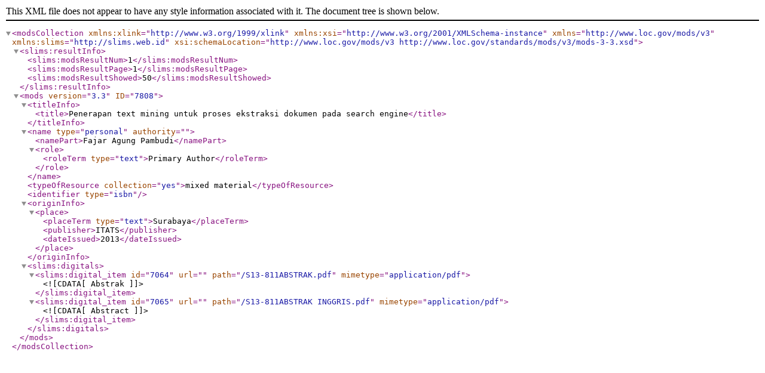

--- FILE ---
content_type: text/xml;charset=UTF-8
request_url: https://library.itats.ac.id/index.php?resultXML=true&author=Fajar+Agung+Pambudi&search=Search
body_size: 373
content:
<?xml version="1.0" encoding="UTF-8" ?>
<modsCollection xmlns:xlink="http://www.w3.org/1999/xlink" xmlns:xsi="http://www.w3.org/2001/XMLSchema-instance" xmlns="http://www.loc.gov/mods/v3" xmlns:slims="http://slims.web.id" xsi:schemaLocation="http://www.loc.gov/mods/v3 http://www.loc.gov/standards/mods/v3/mods-3-3.xsd">
 <slims:resultInfo>
  <slims:modsResultNum>1</slims:modsResultNum>
  <slims:modsResultPage>1</slims:modsResultPage>
  <slims:modsResultShowed>50</slims:modsResultShowed>
 </slims:resultInfo>
 <mods version="3.3" ID="7808">
  <titleInfo>
   <title>Penerapan text mining untuk proses ekstraksi dokumen pada search engine</title>
  </titleInfo>
  <name type="personal" authority="">
   <namePart>Fajar Agung Pambudi</namePart>
   <role>
    <roleTerm type="text">Primary Author</roleTerm>
   </role>
  </name>
  <typeOfResource collection="yes">mixed material</typeOfResource>
  <identifier type="isbn"></identifier>
  <originInfo>
   <place>
    <placeTerm type="text">Surabaya</placeTerm>
    <publisher>ITATS</publisher>
    <dateIssued>2013</dateIssued>
   </place>
  </originInfo>
  <slims:digitals>
   <slims:digital_item id="7064" url="" path="/S13-811ABSTRAK.pdf" mimetype="application/pdf"><![CDATA[Abstrak]]></slims:digital_item>
   <slims:digital_item id="7065" url="" path="/S13-811ABSTRAK INGGRIS.pdf" mimetype="application/pdf"><![CDATA[Abstract]]></slims:digital_item>
  </slims:digitals>
 </mods>
</modsCollection>
